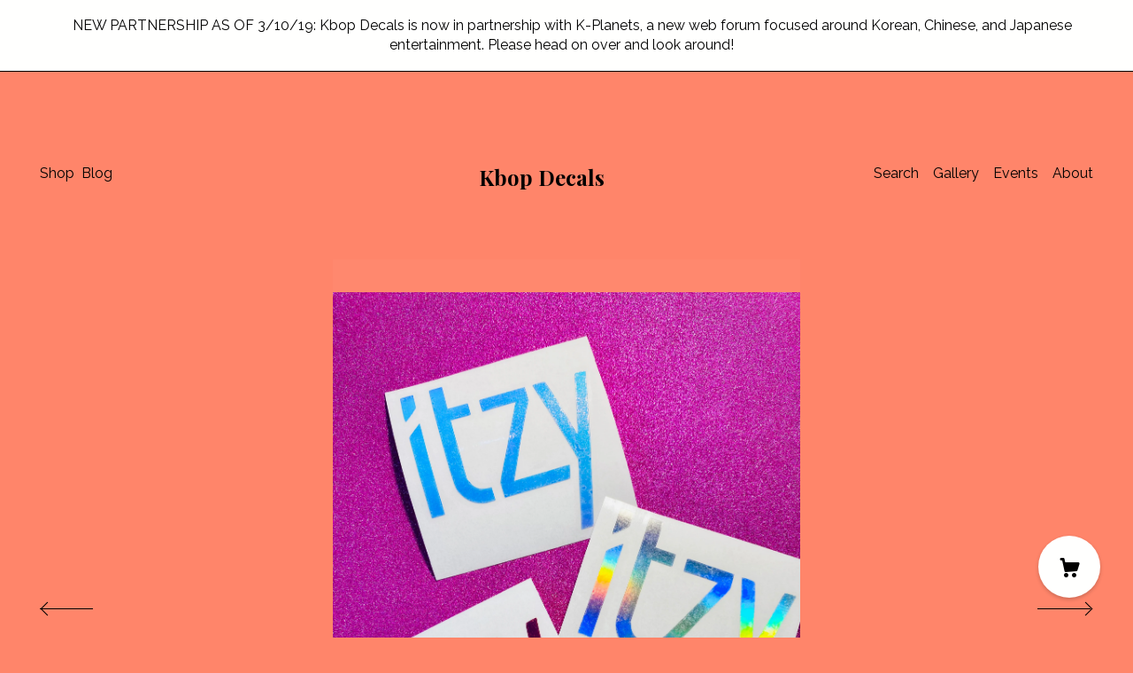

--- FILE ---
content_type: text/html; charset=UTF-8
request_url: https://www.kbopdecals.com/listing/862197409/itzy-logo-decal
body_size: 17977
content:
<!DOCTYPE html>
<html prefix="og: http://ogp.me/ns#" lang="en">
    <head>
        <meta name="viewport" content="width=device-width, initial-scale=1, user-scalable=yes"/><meta property="content-type" content="text/html; charset=UTF-8" />
    <meta property="X-UA-Compatible" content="IE=edge" /><link rel="icon" href="https://i.etsystatic.com/18049146/r/isla/d736ac/69743480/isla_75x75.69743480_js36w3i1.jpg" type="image/x-icon" /><meta name="description" content="♡  MEASURES: 3in. x 3in.♡ Made with high quality Oracal vinyl. All solid colors (excludes holographic colors) are approved for outdoor use (cars, windows, etc.)♡ I offer various different colors - if a color is not listed, please inquire for availability. ♡  All decals will be sent with tra" />

<meta property="og:url" content="https://www.kbopdecals.com//listing/862197409/itzy-logo-decal" />
<meta property="og:type" content="product" />
<meta property="og:title" content="Itzy Logo Decal" />
<meta property="og:description" content="♡  MEASURES: 3in. x 3in.♡ Made with high quality Oracal vinyl. All solid colors (excludes holographic colors) are approved for outdoor use (cars, windows, etc.)♡ I offer various different colors - if a color is not listed, please inquire for availability. ♡  All decals will be sent with tra" />
<meta property="og:image" content="https://i.etsystatic.com/18049146/r/il/3f5f58/2542470383/il_fullxfull.2542470383_o9ca.jpg" />
<meta property="og:site_name" content="Kbop Decals" />

<meta name="twitter:card" content="summary_large_image" />
<meta name="twitter:title" content="Itzy Logo Decal" />
<meta name="twitter:description" content="♡  MEASURES: 3in. x 3in.♡ Made with high quality Oracal vinyl. All solid colors (excludes holographic colors) are approved for outdoor use (cars, windows, etc.)♡ I offer various different colors - if a color is not listed, please inquire for availability. ♡  All decals will be sent with tra" />
<meta name="twitter:image" content="https://i.etsystatic.com/18049146/r/il/3f5f58/2542470383/il_fullxfull.2542470383_o9ca.jpg" /><link rel="alternate" type="application/rss+xml" title="Recent blog posts from my shop." href="/blog/rss/" /><link rel="canonical" href="https://www.kbopdecals.com/listing/862197409/itzy-logo-decal" /><script nonce="UrPhv+axR6xtr3n5OEi8HfFC">
    !function(e){var r=e.__etsy_logging={};r.errorQueue=[],e.onerror=function(e,o,t,n,s){r.errorQueue.push([e,o,t,n,s])},r.firedEvents=[];r.perf={e:[],t:!1,MARK_MEASURE_PREFIX:"_etsy_mark_measure_",prefixMarkMeasure:function(e){return"_etsy_mark_measure_"+e}},e.PerformanceObserver&&(r.perf.o=new PerformanceObserver((function(e){r.perf.e=r.perf.e.concat(e.getEntries())})),r.perf.o.observe({entryTypes:["element","navigation","longtask","paint","mark","measure","resource","layout-shift"]}));var o=[];r.eventpipe={q:o,logEvent:function(e){o.push(e)},logEventImmediately:function(e){o.push(e)}};var t=!(Object.assign&&Object.values&&Object.fromEntries&&e.Promise&&Promise.prototype.finally&&e.NodeList&&NodeList.prototype.forEach),n=!!e.CefSharp||!!e.__pw_resume,s=!e.PerformanceObserver||!PerformanceObserver.supportedEntryTypes||0===PerformanceObserver.supportedEntryTypes.length,a=!e.navigator||!e.navigator.sendBeacon,p=t||n,u=[];t&&u.push("fp"),s&&u.push("fo"),a&&u.push("fb"),n&&u.push("fg"),r.bots={isBot:p,botCheck:u}}(window);
</script>
        <title>Itzy Logo Decal</title>
    <link rel="stylesheet" href="https://www.etsy.com/ac/sasquatch/css/custom-shops/themes/brick/main.2ee84c9600b38b.css" type="text/css" />
        <style id="font-style-override">
    @import url(https://fonts.googleapis.com/css?family=Playfair+Display:400,700|Raleway:400,700);

    body, .btn, button {
        font-family: 'Raleway';
    }

    h1, .h1, h2, .h2, h3, .h3, h4,
    .h4, h5, .h5, h6, .h6 {
        font-family: 'Playfair Display';
        font-weight: 700;
    }

    strong, .strong {
        font-weight: 700;
    }

    .primary-font {
        font-family: 'Playfair Display';
    }

    .secondary-font {
        font-family: 'Raleway';
    }

</style>
        <style id="theme-style-overrides"> body, .custom-select, button {  background-color: #ff856a;  color: #000000; } a, .header .nav-wrapper .nav-toggle, .eu-dispute-content a {  color: #000000; } .shop-grid .listing-card img:hover {  border-color: #fffffe; } .compact-header.hamburger-nav-open, .compact-header.hamburger-nav-open *, .compact-header.hamburger-nav-open .nav-wrapper, .close-cart-x-icon {  background-color: #fffffe;  color: #000000;  border-color: #000000; } .header .compact-header .nav-toggle .patty, .header .compact-header .nav-toggle:after, .header .compact-header .nav-toggle:before {  background-color: #000000; } .header .compact-header.hamburger-nav-open .nav-toggle .patty, .header .compact-header.hamburger-nav-open .nav-toggle:after, .header .compact-header.hamburger-nav-open .nav-toggle:before, .close-cart-x-icon:after {  background-color: #000000; } .about-page .headline {  color: #000000;  border-color: #000000; } footer, .shop-sections-menu, .custom-select, .error-content, .policy-menu, .slick-arrows, .icon-vertical, .icon-horizontal {  border-color: #000000; } .selected, .cart-trigger, .store-cart-container, .store-cart-box, .cart-slide-right .store-cart-box .cart-footer, .store-cart-box .cart-item .title a, .store-cart-box .cart-item .remove-cart-item, .store-cart-box .cart-content *, .store-cart-box .cart-content, .store-cart-box .cart-content .cart-empty h3, .slick-dots li button, .slick-dots .slick-active button, .shop-pagination a.page-link.selected, .store-cart-box .cart-item .loading-overlay, .cart .custom-select, .cart input {  background-color: #fffffe;  color: #000000; } .header .nav-selected, .compact-header .nav-wrapper, .listing-purchase-box a {  background-color: #ff856a;  border-color: #fffffe; } .btn {  background: #fffffe;  border-color: #fffffe;  color: #000000; } .btn:hover {  background: #fffffe; } .store-cart-box, .store-cart-box .btn, .cart .store-cart-box .cart-footer .cart-total {  border-color: #000000; } .custom-select .caret:after {  color: #000000; } code, code a {  background: #fffffe;  color: #000000; } .post-divider {  background: #fffffe; } .post-date > * {  background: #ff856a; } .post-tags .post-tag {  background: #fffffe;  color: #000000; } .pattern-blog.post-page .related-links a, .btn-link {  background: #ff856a;  color: #000000; } .announcement {  background: #fffffe;  color: #000000; } .shipping-locale-details a {  color: #fffffe } .module-event-item {  border-color: #fffffe; }</style>
        
    </head>
    <body class="cart-slide-right with-announcement" data-nnc="3:1768602881:dxbZeFNmM-57HbKq_DaO9GftlTXY:c1475e3cde6fd529cf3954286ff6ef59eb2e7a80285dea7679163d10c8a38310" itemscope itemtype="http://schema.org/LocalBusiness">
        
        <div class="announcement with-link" data-ui="announcement">
    <a href="https://kplanets.com/index.php">
        <span class="announcement-message">
            NEW PARTNERSHIP AS OF 3/10/19: Kbop Decals is now in partnership with K-Planets, a new web forum focused around Korean, Chinese, and Japanese entertainment. Please head on over and look around!
        </span>
    </a>
</div>

<header class="header col-group">
    <div class="content-wrapper push-left">
        <ul>   
                <li class="left-item hide-mobile push-down">
                    <a href="/shop" >
                        Shop
                    </a>
                </li>
                <li class="left-item blog hide-mobile push-down">
                    <a href="/blog" >
                        Blog
                    </a>
                </li>

                <li class="right-item hide-mobile push-down">
                    <a href="/about" >
                        About
                    </a>
                </li>
                <li class="right-item hide-mobile push-down">
                    <a href="/events" >
                        Events
                    </a>
                </li>
                <li class="right-item hide-mobile push-down">
                    <a href="/gallery" >
                        Gallery
                    </a>
                </li>
            

                    <li data-module="search-trigger" class="site-search hide-mobile">
        <button class="search-trigger push-down" data-ui="search-trigger" aria-label="Search">
            Search
        </button>
        <form data-ui="search-bar" class="search" action="/search">
            <input name="q" type="text" placeholder="Search..." aria-label="Search">
            <input class="btn" type="submit" value="Go">
        </form>
    </li>
        </ul>

        <div class="col-xs-8 col-centered hide-mobile push-down  title-only">
            <div class="branding">
                
                 <h2 class="h2 logo"> 
                
    <a href="/" class="logo-shop-name">
            <div class="region region-global" data-region="global">
    <div class="module pages-module module-shop-name module-411181219350 " data-module="shop-name">
        <div class="module-inner" data-ui="module-inner">
            <span class="module-shop-name-text shop-name" data-ui="text" itemprop="name">
    Kbop Decals
</span>
        </div>
    </div>
</div>
    </a>

                 </h2> 
                
            </div>
        </div>
    </div>
    <div data-module="hamburger-nav" class="compact-header">
    <div class="nav-wrapper push-left">
        <div class="col-group col-flush">
            <div class="col-xs-12">
                <div class="branding primary-font">
                    
                     <h2 class="h2 logo"> 
                        
    <div class="logo-shop-name">
        <button aria-label="toggle navigation" class="nav-toggle" data-ui="toggle">
            <div class="patty"></div>
        </button>
        <a href="/">
                <div class="region region-global" data-region="global">
    <div class="module pages-module module-shop-name module-411181219350 " data-module="shop-name">
        <div class="module-inner" data-ui="module-inner">
            <span class="module-shop-name-text shop-name" data-ui="text" itemprop="name">
    Kbop Decals
</span>
        </div>
    </div>
</div>
        </a>
    </div>

                     </h2> 
                    
                </div>
            </div>
        </div>
    </div>
    <div class="compact-menu push-left">
        <nav>
            <ul>
                
<li>
    <a href="/shop" >
        Shop
    </a>
</li>
                
<li>
    <a href="/blog" >
        Blog
    </a>
</li>
                
<li>
    <a href="/about" >
        About
    </a>
</li>
                
<li>
    <a href="/events" >
        Events
    </a>
</li>
                
<li>
    <a href="/gallery" >
        Gallery
    </a>
</li>
                
                
                <li>
                    <button data-module="cart-trigger" class="cart-trigger" aria-label="Cart">
                        Cart
                    </button>
                </li>

                
<li>
    <a href="/contact-us" >
        Contact Us
    </a>
</li>

                    <li>
                        <form data-ui="search-bar" class="search" action="/search">
                            <input name="q" type="search" aria-label="Search" placeholder="Search...">
                            <div class="magnifying-glass"></div>
                        </form>
                    </li>
            </ul>
        </nav>
    </div>
</div></header>
<div class="content-wrapper push-down push-left">
    <div class="col-group">
        <div class="col-centered col-xs-12 col-md-8 col-lg-6">
                <div data-ui="gallery" data-module="listing-carousel" class="listing-carousel dot-indicators">
        <div data-ui="slides" class="listing-carousel-slides">
                <div data-ui="slide" class="listing-image">
                    <img data-ui="image" class="zoom-image  clickable " src="https://i.etsystatic.com/18049146/r/il/3f5f58/2542470383/il_fullxfull.2542470383_o9ca.jpg" width="2250" height="3000" />
                </div>
                <div data-ui="slide" class="listing-image">
                    <img data-ui="image" class="zoom-image  clickable " src="https://i.etsystatic.com/18049146/r/il/0ea04b/2494812520/il_fullxfull.2494812520_82k1.jpg" width="2036" height="3000" />
                </div>
                <div data-ui="slide" class="listing-image">
                    <img data-ui="image" class="zoom-image  clickable " src="https://i.etsystatic.com/18049146/r/il/758779/2542470593/il_fullxfull.2542470593_edqt.jpg" width="2250" height="3000" />
                </div>
                <div data-ui="slide" class="listing-image">
                    <img data-ui="image" class="zoom-image  clickable " src="https://i.etsystatic.com/18049146/r/il/1e585b/2542470747/il_fullxfull.2542470747_mv9n.jpg" width="2320" height="3000" />
                </div>
                <div data-ui="slide" class="listing-image">
                    <img data-ui="image" class="zoom-image  clickable " src="https://i.etsystatic.com/18049146/r/il/d633f5/2542470893/il_fullxfull.2542470893_dqa5.jpg" width="2272" height="3000" />
                </div>
                <div data-ui="slide" class="listing-image">
                    <img data-ui="image" class="zoom-image  clickable " src="https://i.etsystatic.com/18049146/r/il/0c96bf/2494813484/il_fullxfull.2494813484_gacv.jpg" width="2607" height="2601" />
                </div>
                <div data-ui="slide" class="listing-image">
                    <img data-ui="image" class="zoom-image  clickable " src="https://i.etsystatic.com/18049146/r/il/3d409b/2542471201/il_fullxfull.2542471201_kn2c.jpg" width="2262" height="2536" />
                </div>
        </div>

        <div class="carousel-controls">
            <a href="#" aria-label="show previous listing image" data-ui="prev-arrow" class="ss-icon ss-navigateleft prev-arrow"></a>
            <span data-ui="carousel-dots" class="dots"></span>
            <a href="#" aria-label="show next listing image" data-ui="next-arrow" class="ss-icon ss-navigateright next-arrow"></a>
        </div>
    </div>
        </div>
    </div>
    <div class="col-group">
        <div class="col-centered col-xs-12 col-md-8 col-lg-6 listing-label">
            <h1 class="listing-title">
    Itzy Logo Decal
</h1>            <p class="listing-price">
    <span>
                <span data-ui="base-price">$5.25</span>

    </span>
</p>

    <img height="1" width="1" id="fb-view-content" data-title="Itzy Logo Decal" style="display:none" src="https://www.facebook.com/tr?id=&amp;ev=ViewContent&amp;cd[currency]=USD&amp;cd[value]=5.25&amp;cd[content_name]=Itzy Logo Decal"/>
                            <div class="shipping-locale" data-module="shipping-trigger">
        <div class="shipping-locale-details " data-ui="shipping-locale-details">
            <span>Shipping to </span>
            <a href="#" data-ui="shipping-country">United States</a>:
            <span data-ui="free-shipping" class="hidden">Free</span>
            <span data-ui="shipping-cost">$4.50</span>
        </div>

    </div>

        </div>
    </div>
    <div class="col-group col-flush listing-info">
        <div class="col-xs-12 col-md-6 listing-purchase-box">
            <div data-module="listing-purchase-box">
                    <form data-ui="form">
    <div data-ui="variation-selects">
        <div class="custom-select" data-variation-select data-ui="custom-select" data-selected-prefix="Primary color: " data-error-text="Please select a color">
    <div class="custom-select-label"><br></div>
    <div class="caret"></div>

    <select name="listing_variation_id">
        <option value="" selected>
            Primary color
        </option>
        <option value="1505363830">
            Black
        </option>
        <option value="1505363832">
            Blue
        </option>
        <option value="1522790305">
            Brown
        </option>
        <option value="1505363836">
            Gold
        </option>
        <option value="1505363840">
            Gray
        </option>
        <option value="1522790311">
            Green
        </option>
        <option value="1505363842">
            Pink
        </option>
        <option value="1505363846">
            Orange
        </option>
        <option value="1505363850">
            Purple
        </option>
        <option value="1505363852">
            Red
        </option>
        <option value="1522790317">
            Silver
        </option>
        <option value="1505363854">
            White
        </option>
        <option value="1505363858">
            Yellow
        </option>
        <option value="1522793095">
            Beige
        </option>
        <option value="1505366668">
            Bronze
        </option>
        <option value="1505366670">
            Clear
        </option>
        <option value="1505366672">
            Rainbow
        </option>
        <option value="1505366674">
            Rose gold
        </option>
        <option value="1522793099">
            Coral
        </option>
        <option value="1505366676">
            Mint
        </option>
        <option value="1522793101">
            Navy Blue
        </option>
        <option value="1505366678">
            Turquoise
        </option>
        <option value="1505366680">
            Burgundy
        </option>
        <option value="1505366682">
            Opal Holographic
        </option>
        <option value="1505366684">
            Blue Holographic
        </option>
        <option value="1522793103">
            Pink Holographic
        </option>
        <option value="1522793105">
            Rainbow Holographic
        </option>
        <option value="1522793107">
            Pastel Pink
        </option>
        <option value="1522793109">
            Sky Blue
        </option>
        <option value="1522793111">
            Light Green
        </option>
        <option value="1522793113">
            Lilac
        </option>
    </select>
</div>
<div class="custom-select disabled" data-variation-select data-ui="custom-select" data-selected-prefix="Quantity: " data-error-text="Please select a quantity">
    <div class="custom-select-label"><br></div>
    <div class="caret"></div>

    <select name="quantity" disabled>
        <option value="">
            Quantity
        </option>
        <option value="1">
            1
        </option>
        <option value="2">
            2
        </option>
        <option value="3">
            3
        </option>
        <option value="4">
            4
        </option>
        <option value="5">
            5
        </option>
        <option value="6">
            6
        </option>
        <option value="7">
            7
        </option>
        <option value="8">
            8
        </option>
        <option value="9">
            9
        </option>
        <option value="10">
            10
        </option>
        <option value="11">
            11
        </option>
        <option value="12">
            12
        </option>
        <option value="13">
            13
        </option>
        <option value="14">
            14
        </option>
        <option value="15">
            15
        </option>
        <option value="16">
            16
        </option>
        <option value="17">
            17
        </option>
        <option value="18">
            18
        </option>
        <option value="19">
            19
        </option>
        <option value="20">
            20
        </option>
        <option value="21">
            21
        </option>
        <option value="22">
            22
        </option>
        <option value="23">
            23
        </option>
        <option value="24">
            24
        </option>
        <option value="25">
            25
        </option>
    </select>
</div>


<input name="offeringId" type="hidden" value="" />
    </div>


    <div class="error-message hidden" data-ui="error-message" data-cart-error-msg="There was a cart error." data-multiple-errors-msg="Please select from the available options" data-generic-error="There was an error changing your options. Please try again in a few minutes." data-zero-inventory-error-msg="Sorry, this item has sold."></div>



    <div class="actions">
        <button type="submit" class="btn btn-primary"
                              data-ui="submit-button">
            <span data-ui="loading-indicator" class="spinner spinner-submit">
                <span>Loading</span>
            </span>

            <span>
                Add to cart
            </span>
        </button>
    </div>

    <input name="listingId" type="hidden" value="862197409" />
</form>

                                    <div class="reviews anchor">
        <div class="stars" itemprop="aggregateRating" itemscope itemtype="http://schema.org/AggregateRating">
    <span itemprop="ratingValue">
        <div data-rating="1" class="rating lit">
            <span class="ss-star"></span>
        </div>
        <div data-rating="2" class="rating lit">
            <span class="ss-star"></span>
        </div>
        <div data-rating="3" class="rating lit">
            <span class="ss-star"></span>
        </div>
        <div data-rating="4" class="rating lit">

            <span class="ss-star"></span>
        </div>
        <div data-rating="5" class="rating lit">
            <span class="ss-star"></span>
        </div>
    </span>
</div>
        <h3 class="heading">(39)</h3>
    </div>
                    <div data-module="share" class="listing-share">
        <ul class="share-list">
                <li>
                    <a href="#" class="facebook" aria-label="social media share for  facebook" data-url="//www.facebook.com/sharer.php?&u=https%3A%2F%2Fwww.kbopdecals.com%2F%2Flisting%2F862197409%2Fitzy-logo-decal&t=Itzy+Logo+Decal" data-ui="share-link" data-popup-height="400" data-popup-width="600">
                        <span class="ss-icon ss-facebook" ></span>
                    </a>
                </li>
                <li>
                    <a href="#" class="twitter" aria-label="social media share for  twitter" data-url="//twitter.com/intent/tweet?status=Itzy+Logo+Decal+https%3A%2F%2Fwww.kbopdecals.com%2F%2Flisting%2F862197409%2Fitzy-logo-decal" data-ui="share-link" data-popup-height="400" data-popup-width="600">
                        <span class="ss-icon ss-twitter" ></span>
                    </a>
                </li>
                <li>
                    <a href="#" class="pinterest" aria-label="social media share for  pinterest" data-url="//www.pinterest.com/pin/create/button/?url=https%3A%2F%2Fwww.kbopdecals.com%2F%2Flisting%2F862197409%2Fitzy-logo-decal&media=https%3A%2F%2Fi.etsystatic.com%2F18049146%2Fr%2Fil%2F3f5f58%2F2542470383%2Fil_fullxfull.2542470383_o9ca.jpg&description=Itzy+Logo+Decal" data-ui="share-link" data-popup-height="600" data-popup-width="800">
                        <span class="ss-icon ss-pinterest" ></span>
                    </a>
                </li>

                <li class="ask-a-question">
                    <a href="#" data-module="convo-trigger" data-convo-trigger-location="purchase-box" class="" >
    Ask a question
</a>
                </li>
        </ul>
    </div>

            </div>
        </div>
        <div class="col-xs-12 col-md-6 listing-description-box">
            <p class="listing-description">♡  MEASURES: 3in. x 3in.<br><br>♡ Made with high quality Oracal vinyl. All solid colors (excludes holographic colors) are approved for outdoor use (cars, windows, etc.)<br><br>♡ I offer various different colors - if a color is not listed, please inquire for availability.<br> <br>♡  All decals will be sent with transfer tape already applied, as well as application instructions.<br><br>♡ All products made and shipped within 1-5 business days. If there is a delay (weather, stocking, etc.) I will contact you directly.<br><br>♡  If you have any comments or questions please contact me.<br><br>♡ Each buyer who purchases 3 or more items will receive a free gift!<br><br>♫ *****SHIPPING UPDATE***** ♫<br>As of June 3rd, 2020, we now offer tracked shipping for $3.50 flat rate on all decals (glass pieces are subject to their own shipping costs), no matter how many decals are purchased. WE HIGHLY RECOMMEND this option if you are interested in being able to track your order, since we will no longer be responsible for lost orders sent with standard shipping. If you are interested in this option, please select the tracked shipping option at checkout and please make sure your name contains a first and last name, as well as the correct shipping information. Thank you for all of your support always!<br><br>♫ 7/14/19: Please read all shop information before purchasing. Because we use USPS for shipping, a first AND last name is required on ALL shipping addresses. Please make sure your address is up to date, as well as your name is complete for purchase. We will no longer be responsible for reaching out to acquire a name and/or shipping address corrections, as this delays production and delays orders. Thank you for your understanding!<br><br>♫ 1/25/20: FREE SHIPPING POLICY -We mail all orders out using stamped shipping, therefore, there will be no tracking information. On average, we&#39;ve come to learn that each order takes anywhere from 3-7 business days to arrive.</p>
            <div data-module="dropdown">
                <div data-ui="dropdown" class="policy-menu">
                    <p> Shipping &amp; Policies </p>
                    <div class="icon-horizontal"></div>
                    <div class="icon-vertical"></div>
                </div>
                <div class="listing-policies">
                        <div class="structured-policy-page">
    <div class="col-group col-flush structured-policies">
                            <div class="col-xs-12 col-md-4">
        <h3 class="shipping-header">Shipping from United States</h3>
    </div>

<div class="col-xs-12 col-md-8 section-content">
    <h4>Processing time</h4>
        <p>3-5 business days</p>


        <h4>Customs and import taxes</h4>
        <p>Buyers are responsible for any customs and import taxes that may apply. I'm not responsible for delays due to customs.</p>
</div>        <div class="structured-policy-section">
    <div class="col-xs-12 col-md-4">
        <h3 class="payment-header">Payment Options</h3>
    </div>
    <div class="col-xs-12 col-md-8 section-content">
        <div class="b pb-xs-2 secure-options no-subheader">
            <span class="ss-etsy secure-lock ss-lock pr-xs-1"></span>Secure options
        </div>
        <ul class="payment-types">
        <li class="dc-icon-list">
            <span class="dc-payment-icon pi-visa"></span>
        </li>
        <li class="dc-icon-list">
            <span class="dc-payment-icon pi-mastercard"></span>
        </li>
        <li class="dc-icon-list">
            <span class="dc-payment-icon pi-amex"></span>
        </li>
        <li class="dc-icon-list">
            <span class="dc-payment-icon pi-discover"></span>
        </li>
        <li class="dc-icon-list">
            <span class="dc-payment-icon pi-paypal"></span>
        </li>
        <li class="dc-icon-list">
            <span class="dc-payment-icon pi-apple-pay"></span>
        </li>
        <li class="dc-icon-list">
            <span class="dc-payment-icon pi-sofort"></span>
        </li>
        <li class="dc-icon-list">
            <span class="dc-payment-icon pi-ideal"></span>
        </li>
        <li class="dc-icon-list text-gray-lighter text-smaller">
            <span class="dc-payment-icon pi-giftcard mr-xs-1"></span> <span class="text-smaller">Accepts Etsy gift cards </span>
        </li>
</ul>
    </div>
</div>
        <div class="structured-policy-section">
    <div class="col-xs-12 col-md-4">
        <h3 class="returns-header">Returns & Exchanges</h3>
    </div>

    <div class="col-xs-12 col-md-8 section-content">

            <h4>I gladly accept exchanges</h4>
            <p>Just contact me within: 7 days of delivery</p>

            <p>Ship items back to me within: 14 days of delivery</p>


        <h4>I don't accept returns or cancellations</h4>
        <p>But please contact me if you have any problems with your order.</p>

                <h4>The following items can't be returned or exchanged</h4>
                <p>Because of the nature of these items, unless they arrive damaged or defective, I can't accept returns for:</p>
                <ul class="bullet-points">
                            <li>Custom or personalized orders</li>
                            <li>Perishable products (like food or flowers)</li>
                            <li>Digital downloads</li>
                            <li>Intimate items (for health/hygiene reasons)</li>
                            <li>Items on sale</li>
                </ul>

                <h4>Conditions of return</h4>
                <p>Buyers are responsible for return shipping costs. If the item is not returned in its original condition, the buyer is responsible for any loss in value.</p>

    </div>
</div>
                    <div class="structured-policy-section structured-faqs">
        <div class="col-xs-12 col-md-4 faq-header">
            <h3>Frequently Asked Questions</h3>
        </div>
        <div class="col-xs-12 col-md-8 section-content faq-section">
                    <h4>Custom and personalized orders</h4>
                    <p>Although I have available, pre-made items ready to ship, I will do my absolute best to make a custom order to your liking. Please message me and I will get back to you as soon as possible to discuss details!</p>
                    <h4>Sizing details</h4>
                    <p>I have many different sizes for each listing. I have listed the dimensions for each piece. If for some reason these do not fit your needs, please send me a message and we can discuss the details and I will custom make a size for you and get your final approval before shipping!</p>
                    <h4>Care instructions</h4>
                    <p>For any decal ordered, I will include application instructions!</p>
                    <h4>Are these decals for use on automobile windows?</h4>
                    <p>Yes! All vinyl decals are intended for use on automobile windows. All decals are made with high quality vinyl that will withstand elements such as rain, snow, ice, etc.</p>
                    <h4>Care instructions</h4>
                    <p>With each order, you will also receive application instructions for vinyl decals!<br />
If you have purchased a shot glass or wine glass, you will also receive care instructions with your purchase!</p>
                    <h4>Care instructions</h4>
                    <p>If you have received your order and there is a discrepancy, please make sure to contact us within a timely manner. We will be more than happy to correct any issues that may arise when applying your decals!</p>
                    <h4>Shipping Policies</h4>
                    <p>If you choose free, standard shipping, please understand our orders will go out in untracked, stamped envelopes and therefore cannot be seen after order is complete. Because of the current delays with USPS, we HIGHLY recommend purchasing our tracked, flat rate shipping for $3.50. As of 9/5/2020, we will no longer be responsible for lost shipments, since we offer tracked shipping at checkout.<br />
<br />
 Please also make sure that your shipping address is correct, as we cannot make changes once your order has shipped out and is the responsibility of the buyer to correct such things before purchasing.</p>
        </div>
    </div>
    </div>
</div>
                </div>
            </div>
            <div data-module="dropdown">
                <div data-ui="dropdown" class="policy-menu">
                    <p> Reviews </p>
                    <div class="icon-horizontal"></div>
                    <div class="icon-vertical"></div>
                </div>
                <div class="reviews">
                    <div data-module="reviews" class="reviews"
     data-offset="0" data-limit="5" data-shop-id="18049146" data-listing-id="862197409">
    <div class="review-header">
        <a class="anchor-destination" name="reviews-module">
            <h3 class="heading">Reviews (39)</h3>
        </a>
        <div class="review-average">
            <h3 class="heading">Average:</h3>
            <div class="stars" itemprop="aggregateRating" itemscope itemtype="http://schema.org/AggregateRating">
    <span itemprop="ratingValue">
        <div data-rating="1" class="rating lit">
            <span class="ss-star"></span>
        </div>
        <div data-rating="2" class="rating lit">
            <span class="ss-star"></span>
        </div>
        <div data-rating="3" class="rating lit">
            <span class="ss-star"></span>
        </div>
        <div data-rating="4" class="rating lit">

            <span class="ss-star"></span>
        </div>
        <div data-rating="5" class="rating lit">
            <span class="ss-star"></span>
        </div>
    </span>
</div>
        </div>
    </div>
    <div data-ui="review-list">
        <div  itemprop="review" itemscope itemtype="http://schema.org/Review" class="review" data-ui="review">
    <div class="col-group col-flush">
        <div class="col-xs-5 align-left">
            <div class="stars">
                <span itemprop="ratingValue">
                    <div data-rating="1" class="rating lit">
                        <span class="ss-star" title="Disappointed"></span>
                    </div>
                    <div data-rating="2" class="rating lit">
                        <span class="ss-star" title="Not a fan"></span>
                    </div>
                    <div data-rating="3" class="rating lit">
                        <span class="ss-star" title="It's okay"></span>
                    </div>
                    <div data-rating="4" class="rating lit">

                        <span class="ss-star" title="Like it"></span>
                    </div>
                    <div data-rating="5" class="rating lit">
                        <span class="ss-star" title="Love it"></span>
                    </div>
                </span>
            </div>
        </div>
        <div class="col-xs-7 align-right">
            <div itemprop="datePublished" content="">
                <p class="date"> Dec 20, 2025 </p>
            </div>
        </div>
    </div>
    <div class="appreciation-photo">
        <p itemprop="reviewBody" class="review-text">Came quickly. Easy to put on , and thoughtful bonuses.</p>
    </div>
    <div class="byline">
        <img src="https://i.etsystatic.com/site-assets/images/avatars/default_avatar.png?width=75" width="25" height="25" class="avatar-img" />
        <p itemprop="author" class="reviewer-name">Chris Spangler</p>
    </div>
    <br/>
</div>
<div  itemprop="review" itemscope itemtype="http://schema.org/Review" class="review" data-ui="review">
    <div class="col-group col-flush">
        <div class="col-xs-5 align-left">
            <div class="stars">
                <span itemprop="ratingValue">
                    <div data-rating="1" class="rating lit">
                        <span class="ss-star" title="Disappointed"></span>
                    </div>
                    <div data-rating="2" class="rating lit">
                        <span class="ss-star" title="Not a fan"></span>
                    </div>
                    <div data-rating="3" class="rating lit">
                        <span class="ss-star" title="It's okay"></span>
                    </div>
                    <div data-rating="4" class="rating lit">

                        <span class="ss-star" title="Like it"></span>
                    </div>
                    <div data-rating="5" class="rating lit">
                        <span class="ss-star" title="Love it"></span>
                    </div>
                </span>
            </div>
        </div>
        <div class="col-xs-7 align-right">
            <div itemprop="datePublished" content="">
                <p class="date"> Dec 19, 2025 </p>
            </div>
        </div>
    </div>
    <div class="appreciation-photo">
        <p itemprop="reviewBody" class="review-text">Used before on previous car, loved them.</p>
    </div>
    <div class="byline">
        <img src="https://i.etsystatic.com/site-assets/images/avatars/default_avatar.png?width=75" width="25" height="25" class="avatar-img" />
        <p itemprop="author" class="reviewer-name">Chris Spangler</p>
    </div>
    <br/>
</div>
<div  itemprop="review" itemscope itemtype="http://schema.org/Review" class="review" data-ui="review">
    <div class="col-group col-flush">
        <div class="col-xs-5 align-left">
            <div class="stars">
                <span itemprop="ratingValue">
                    <div data-rating="1" class="rating lit">
                        <span class="ss-star" title="Disappointed"></span>
                    </div>
                    <div data-rating="2" class="rating lit">
                        <span class="ss-star" title="Not a fan"></span>
                    </div>
                    <div data-rating="3" class="rating lit">
                        <span class="ss-star" title="It's okay"></span>
                    </div>
                    <div data-rating="4" class="rating lit">

                        <span class="ss-star" title="Like it"></span>
                    </div>
                    <div data-rating="5" class="rating lit">
                        <span class="ss-star" title="Love it"></span>
                    </div>
                </span>
            </div>
        </div>
        <div class="col-xs-7 align-right">
            <div itemprop="datePublished" content="">
                <p class="date"> Dec 13, 2024 </p>
            </div>
        </div>
    </div>
    <div class="appreciation-photo">
        <a href="https://i.etsystatic.com/iap/7a2c52/6502539722/iap_fullxfull.6502539722_9wbze5zq.jpg?version=0" target="_blank">
            <img src="https://i.etsystatic.com/iap/7a2c52/6502539722/iap_75x75.6502539722_9wbze5zq.jpg?version=0" data-ui="review-image" class="review-image" width="50" height="50" />
        </a>
        <p itemprop="reviewBody" class="review-text">The bumper stickers came in perfect condition it was Great packing and it was a quick delivery!Thank you so much! I’m a huge K-pop fan love the added pictures and stickers</p>
    </div>
    <div class="byline">
        <img src="https://i.etsystatic.com/iusa/d2e9c1/105338940/iusa_75x75.105338940_e0uv.jpg?version=0" width="25" height="25" class="avatar-img" />
        <p itemprop="author" class="reviewer-name">Amanda</p>
    </div>
    <br/>
</div>
<div  itemprop="review" itemscope itemtype="http://schema.org/Review" class="review" data-ui="review">
    <div class="col-group col-flush">
        <div class="col-xs-5 align-left">
            <div class="stars">
                <span itemprop="ratingValue">
                    <div data-rating="1" class="rating lit">
                        <span class="ss-star" title="Disappointed"></span>
                    </div>
                    <div data-rating="2" class="rating lit">
                        <span class="ss-star" title="Not a fan"></span>
                    </div>
                    <div data-rating="3" class="rating lit">
                        <span class="ss-star" title="It's okay"></span>
                    </div>
                    <div data-rating="4" class="rating lit">

                        <span class="ss-star" title="Like it"></span>
                    </div>
                    <div data-rating="5" class="rating lit">
                        <span class="ss-star" title="Love it"></span>
                    </div>
                </span>
            </div>
        </div>
        <div class="col-xs-7 align-right">
            <div itemprop="datePublished" content="">
                <p class="date"> Oct 11, 2024 </p>
            </div>
        </div>
    </div>
    <div class="appreciation-photo">
        <p itemprop="reviewBody" class="review-text">Thank you so much!! (⁠◍⁠•⁠ᴗ⁠•⁠◍⁠)</p>
    </div>
    <div class="byline">
        <img src="https://i.etsystatic.com/site-assets/images/avatars/default_avatar.png?width=75" width="25" height="25" class="avatar-img" />
        <p itemprop="author" class="reviewer-name">Jacey Snow</p>
    </div>
    <br/>
</div>
<div  itemprop="review" itemscope itemtype="http://schema.org/Review" class="review" data-ui="review">
    <div class="col-group col-flush">
        <div class="col-xs-5 align-left">
            <div class="stars">
                <span itemprop="ratingValue">
                    <div data-rating="1" class="rating lit">
                        <span class="ss-star" title="Disappointed"></span>
                    </div>
                    <div data-rating="2" class="rating lit">
                        <span class="ss-star" title="Not a fan"></span>
                    </div>
                    <div data-rating="3" class="rating lit">
                        <span class="ss-star" title="It's okay"></span>
                    </div>
                    <div data-rating="4" class="rating lit">

                        <span class="ss-star" title="Like it"></span>
                    </div>
                    <div data-rating="5" class="rating lit">
                        <span class="ss-star" title="Love it"></span>
                    </div>
                </span>
            </div>
        </div>
        <div class="col-xs-7 align-right">
            <div itemprop="datePublished" content="">
                <p class="date"> Sep 6, 2024 </p>
            </div>
        </div>
    </div>
    <div class="appreciation-photo">
        <a href="https://i.etsystatic.com/iap/adb8a1/6301752505/iap_fullxfull.6301752505_8291e5rm.jpg?version=0" target="_blank">
            <img src="https://i.etsystatic.com/iap/adb8a1/6301752505/iap_75x75.6301752505_8291e5rm.jpg?version=0" data-ui="review-image" class="review-image" width="50" height="50" />
        </a>
        <p itemprop="reviewBody" class="review-text">Fast shipping. Item met my expectations. Great seller. Will definitely purchase from store again.</p>
    </div>
    <div class="byline">
        <img src="https://i.etsystatic.com/site-assets/images/avatars/default_avatar.png?width=75" width="25" height="25" class="avatar-img" />
        <p itemprop="author" class="reviewer-name">Andi</p>
    </div>
    <br/>
</div>
    </div>
        <a href="#reviews-module"><button aria-label="Prev" data-ui="prev-arrow" class="ss-icon ss-navigateleft prev-arrow btn-link disabled"></button></a>
        <a href="#reviews-module"><button aria-label="Next" data-ui="next-arrow" class="ss-icon ss-navigateright next-arrow btn-link"></button></a>
</div>
                </div>
            </div>
        </div>
    </div>
</div>
<div class="content-wrapper">
    <footer data-module="footer" class="push-left">
            
        <button data-module="cart-trigger" aria-label="Cart" class="cart-trigger ss-etsy ss-cart"></button>

        <div class="col-group col-full-width">
            <div class="col-xs-12 col-full-width">
                <ul class="share-icons">
                            <li class="share-icon">
                                <a href="https://instagram.com/kbopdecals" target="_blank" aria-label="instagram">
                                    <span class="ss-icon ss-instagram" ></span>
                                </a>
                            </li>
                            <li class="share-icon">
                                <a href="https://www.twitter.com/kbopdecals" target="_blank" aria-label="twitter">
                                    <span class="ss-icon ss-twitter" ></span>
                                </a>
                            </li>
                            <li class="share-icon">
                                <a href="http://facebook.com/kbopdecals" target="_blank" aria-label="facebook">
                                    <span class="ss-icon ss-facebook" ></span>
                                </a>
                            </li>

                    
<li>
    <a href="/contact-us" >
        Contact Us
    </a>
</li>
        
                    
<li>
    <a href="/policy" >
        Shipping and Policies
    </a>
</li>
                    
                </ul>
                <div class="footer-powered">
                    <div class="copyright truncated">&copy; 2026 Kbop Decals.</div>
                    <a href="https://www.etsy.com/pattern?ref=kbopdecals-pwrdby" target="_blank" data-no-preview-hijack>
    Powered by Etsy
</a>
                </div>
            </div>
        </div>
    </footer>

        <div data-module="cart" class="cart" role="dialog">
        <div class="store-cart-container" data-ui="cart-box" tabindex="0">
            <div class="store-cart-box">
                <div class="cart-header">
                        <span class="item-count">0 items in your cart</span>
                    <button class="close-cart" data-ui="close-cart" aria-label="Close">Close</button>
                    <button class="close-cart-x-button" data-ui="close-cart" aria-label="Close"> <span class="close-cart-x-icon"></span> </button>
                </div>

                <div class="cart-content clearfix" data-ui="cart-content">
                        <div class="cart-empty">
                            <h3>Keep shopping! :)</h3>
                        </div>
                </div>

            </div>
        </div>
    </div>
     <div class="impressum-form-container">
    <div class="impressum impressum-form" data-ui="impressum">
        <div class="inner-container">
            <div class="impressum-header">
                <h3>Legal imprint</h3>
                <div class="impressum-content" data-ui="impressum-content"></div>
            </div>
             <div class="impressum-close-btn form-button-container">
                <button class="btn" data-ui="impressum-close-btn">
                    <span class="btn-text">Close</span>
                </button>
            </div>
        </div>
    </div>
</div>    </div>

    <div data-ui="zoom" data-module="zoom" class="zoom-listing-carousel dot-indicators">
        <div data-ui="zoom-flag" class="zoom-flag"></div>
        <div class="zoom-share">
            <div data-module="share">
                <span class="share-text"> Share </span>
                    <a class="ss-icon" aria-label="social media share for  facebook" data-url="//www.facebook.com/sharer.php?&u=https%3A%2F%2Fwww.kbopdecals.com%2F%2Flisting%2F862197409%2Fitzy-logo-decal&t=Itzy+Logo+Decal" target="_blank" data-ui="share-link" data-popup-height="400" data-popup-width="600">
                        <span class="ss-icon ss-facebook"></span>
                    </a>
                    <a class="ss-icon" aria-label="social media share for  twitter" data-url="//twitter.com/intent/tweet?status=Itzy+Logo+Decal+https%3A%2F%2Fwww.kbopdecals.com%2F%2Flisting%2F862197409%2Fitzy-logo-decal" target="_blank" data-ui="share-link" data-popup-height="400" data-popup-width="600">
                        <span class="ss-icon ss-twitter"></span>
                    </a>
                    <a class="ss-icon" aria-label="social media share for  pinterest" data-url="//www.pinterest.com/pin/create/button/?url=https%3A%2F%2Fwww.kbopdecals.com%2F%2Flisting%2F862197409%2Fitzy-logo-decal&media=https%3A%2F%2Fi.etsystatic.com%2F18049146%2Fr%2Fil%2F3f5f58%2F2542470383%2Fil_fullxfull.2542470383_o9ca.jpg&description=Itzy+Logo+Decal" target="_blank" data-ui="share-link" data-popup-height="600" data-popup-width="800">
                        <span class="ss-icon ss-pinterest"></span>
                    </a>
            </div>
        </div>
        <div data-ui="slides" class="listing-carousel-slides"></div>

        <div data-ui="prev-arrow" class="prev-arrow-radius click-radius">
            <button href="#" aria-label="show previous listing image" class="ss-icon ss-navigateleft prev arrow zoom-icon"></button>
        </div>
        <div data-ui="next-arrow" class="next-arrow-radius click-radius">
            <button href="#" aria-label="show next listing image" class="ss-icon ss-navigateright next arrow zoom-icon"></button>
        </div>
        <span data-ui="carousel-dots" class="dots"></span>
    </div>

<div class="shipping-form-container hidden" data-ui="shipping-modal">
    <div class="shipping-form-overlay" data-ui="shipping-form-overlay"></div>
    <div class="shipping-form">
        <div class="shipping-form-header">
            <span class="shipping-form-title">Get Shipping Cost</span>
            <button class="shipping-form-close" data-ui="close-shipping-form">Close</button>
        </div>
        <form data-ui="shipping-calculator-form">
    <div class="shipping-form-content">
        <div class="error hidden" data-ui="shipping-problem" >
            <p>There was a problem calculating your shipping. Please try again.</p>
        </div>
        <div class="custom-select shipping-calculator-custom-select" data-ui="custom-select">
            <div class="custom-select-label">Choose Country</div>
            <div class="caret"></div>
            <select aria-label=Choose Country name="country_id" data-ui="shipping-country">
                <option disabled selected>Choose Country</option>
                <option disabled>----------</option>
                    <option value="AU">Australia</option>
                    <option value="CA">Canada</option>
                    <option value="FR">France</option>
                    <option value="DE">Germany</option>
                    <option value="IN">India</option>
                    <option value="IE">Ireland</option>
                    <option value="IT">Italy</option>
                    <option value="JP">Japan</option>
                    <option value="NZ">New Zealand</option>
                    <option value="NL">The Netherlands</option>
                    <option value="GB">United Kingdom</option>
                    <option value="US"selected>United States</option>
                    <option  disabled>----------</option>
                    <option value="AU">Australia</option>
                    <option value="BR">Brazil</option>
                    <option value="CA">Canada</option>
                    <option value="CN">China</option>
                    <option value="FR">France</option>
                    <option value="DE">Germany</option>
                    <option value="HK">Hong Kong</option>
                    <option value="IN">India</option>
                    <option value="ID">Indonesia</option>
                    <option value="IE">Ireland</option>
                    <option value="IT">Italy</option>
                    <option value="JP">Japan</option>
                    <option value="MX">Mexico</option>
                    <option value="NZ">New Zealand</option>
                    <option value="PH">Philippines</option>
                    <option value="KR">South Korea</option>
                    <option value="TH">Thailand</option>
                    <option value="NL">The Netherlands</option>
                    <option value="GB">United Kingdom</option>
                    <option value="US">United States</option>
                    <option value="VN">Vietnam</option>
            </select>
        </div>
        <div class="postal-code-container hidden" data-ui="shipping-postal-code-container">
            <label>Zip or Postal Code</label>
            <div class="error hidden" data-ui="postal-code-error" >
                <p>Please Enter a Valid Zip or Postal Code</p>
            </div>
            <input name="postal_code" class="postal-code-input" type="text" data-ui="shipping-postal-code" />
        </div>
            <input name="listing_id" type="hidden" value="862197409" data-ui="listing-id"/>
    </div>
    <div class="shipping-form-footer">
        <div class="shipping-form-button-container">
            <button class="btn btn-primary" data-ui="submit-button">
                <span class="btn-text">Update</span>
            </button>
        </div>
    </div>
</form>
    </div>
</div>
        
        <script nonce="UrPhv+axR6xtr3n5OEi8HfFC">
    window.Etsy = window.Etsy || {};
    window.Etsy.Context = {"page_guid":"1015d9770f21.40bc0ed0b68b1a3adb25.00","clientlogger":{"is_enabled":true,"endpoint":"\/clientlog","logs_per_page":6,"id":"Eu7CFKBZVajgLO1vrAg1E0BYtsf0","digest":"8cf793f135ef4240739c97590aaeb6799bc971fa","enabled_features":["info","warn","error","basic","uncaught"]}};
</script>

<script nonce="UrPhv+axR6xtr3n5OEi8HfFC">
    __webpack_public_path__ = "https://www.etsy.com/ac/evergreenVendor/js/en-US/"
</script>
    <script src="https://www.etsy.com/ac/evergreenVendor/js/en-US/vendor_bundle.1e397356b19ae5cf6c49.js" nonce="UrPhv+axR6xtr3n5OEi8HfFC" defer></script>
    <script src="https://www.etsy.com/paula/v3/polyfill.min.js?etsy-v=v5&flags=gated&features=AbortController%2CDOMTokenList.prototype.@@iterator%2CDOMTokenList.prototype.forEach%2CIntersectionObserver%2CIntersectionObserverEntry%2CNodeList.prototype.@@iterator%2CNodeList.prototype.forEach%2CObject.preventExtensions%2CString.prototype.anchor%2CString.raw%2Cdefault%2Ces2015%2Ces2016%2Ces2017%2Ces2018%2Ces2019%2Ces2020%2Ces2021%2Ces2022%2Cfetch%2CgetComputedStyle%2CmatchMedia%2Cperformance.now" nonce="UrPhv+axR6xtr3n5OEi8HfFC" defer></script>
    <script src="https://www.etsy.com/ac/evergreenVendor/js/en-US/custom-shops/themes/brick/main.7a5ff241ac901353272a.js" nonce="UrPhv+axR6xtr3n5OEi8HfFC" defer></script>
        <script type='text/javascript' nonce='UrPhv+axR6xtr3n5OEi8HfFC'>
    window.__etsy_logging=window.__etsy_logging||{perf:{}};window.__etsy_logging.url="\/\/www.etsy.com\/bcn\/beacon";window.__etsy_logging.defaults={"ab":{"xplat.runtime_config_service.ramp":["on","x","b4354c"],"custom_shops.buyer.SSL_base_redirect":["on","x","6b51d2"],"custom_shops.domains.multiple_connected_support":["on","x","ffc63f"],"osx.swedish_language":["off","x","4424ac"],"custom_shops.ssl_enabled":["on","x","74c2fc"],"custom_shops.language_translation_control":["on","x","211770"],"custom_shops.sellers.dashboard.pages":["on","x","12e2b2"],"iat.mt.de":["ineligible","e","6fe2bd"],"iat.mt.fr":["ineligible","e","781db2"],"made_for_cats.persotools.personalization_charging_cart":["off","x","74ea89"],"checkout.price_decreased_in_cart_message":["on","x","9e7469"],"checkout\/covid_shipping_restrictions":["ineligible","e","153e2d"],"checkout.memoize_purchase_state_verifier_error":["on","x","164c8f"],"checkout.use_memoized_purchase_state_data_to_verify_listing_restoration":["on","x","7aef85"],"checkout.split_shop_and_listing_cart_purchase_state_verification":["off","x","3cc63a"],"fulfillment_platform.country_to_country_multi_edd.web":["on","x","545db4"],"fulfillment_platform.country_to_country_multi_edd.boe":["ineligible","e","4b02c5"],"fulfillment_platform.usps_pm_faster_ga_experiment.web":["on","x","498eec"],"fulfillment_platform.usps_pm_faster_ga_experiment.mobile":["ineligible","e","20f21b"],"fulfillment_ml.ml_predicted_acceptance_scan.uk.operational":["on","x","74db8e"],"fulfillment_ml.ml_predicted_acceptance_scan.uk.experiment_web":["prod","x","9a5255"],"fulfillment_ml.ml_predicted_acceptance_scan.uk.experiment_mobile":["ineligible","e","865516"],"fulfillment_ml.ml_predicted_acceptance_scan.germany.operational":["off","x","4528ab"],"fulfillment_ml.ml_predicted_acceptance_scan.germany.experiment_web":["off","x","cac266"],"fulfillment_ml.ml_predicted_acceptance_scan.germany.experiment_mobile":["ineligible","e","9a29ab"],"fulfillment_platform.edd_cart_caching.web":["edd_and_arizona_cache","x","e313fc"],"fulfillment_platform.edd_cart_caching.mobile":["ineligible","e","ffb947"],"fulfillment_platform.consolidated_country_to_country_ml_times.experiment_web":["prod","x","2eac66"],"fulfillment_platform.consolidated_country_to_country_ml_times.experiment_mobile":["ineligible","e","81b585"],"custom_shops.sellers.pattern_only_listings":["on","x","c9aef0"],"android_image_filename_hack":["ineligible","e","9c9013"],"structured_data_attributes_order_dependent":["on","x","691833"],"disambiguate_usd_outside_usa":["ineligible","e","c8897d"],"builda_scss":["sasquatch","x","96bd82"],"web_components.mustache_filter_request":["on","x","fa4665"],"custom_shops.custom_pages.events":["on","x","6d3e42"],"custom_shops.custom_pages.gallery":["on","x","8fddb4"],"custom_shops.ad_track":["on","x","9a8e38"],"convos.guest_convos.guest_shardifier":["on","x","d9e244"],"custom_shops.sellers.search":["on","x","7a9a12"],"custom_shops.sellers.dashboard.module_featured":["on","x","9b0feb"],"custom_shops.sellers.secondary_font":["on","x","aa2c58"],"polyfills":["on","x","db574b"],"polyfill_experiment_4":["no_filtering","x","0e8409"]},"user_id":null,"page_guid":"1015d9770f21.40bc0ed0b68b1a3adb25.00","page_guid_source":"guid-source-generated","version":1,"request_uuid":"Eu7CFKBZVajgLO1vrAg1E0BYtsf0","cdn-provider":"","header_fingerprint":"ua","header_signature":"5ea1461e449bce1cee11af152f6b3da8","ip_org":"Amazon.com","ref":"","loc":"http:\/\/www.kbopdecals.com\/listing\/862197409\/itzy-logo-decal","locale_currency_code":"USD","pref_language":"en-US","region":"US","detected_currency_code":"USD","detected_language":"en-US","detected_region":"US","isWhiteListedMobileDevice":false,"isMobileRequestIgnoreCookie":false,"isMobileRequest":false,"isMobileDevice":false,"isMobileSupported":false,"isTabletSupported":false,"isTouch":false,"isEtsyApp":false,"isPreviewRequest":false,"isChromeInstantRequest":false,"isMozPrefetchRequest":false,"isTestAccount":false,"isSupportLogin":false,"isInternal":false,"isInWebView":false,"botCheck":["da","dc","ua"],"isBot":true,"isSyntheticTest":false,"event_source":"customshops","browser_id":"fa-XrSJjzgQYJa9oi9tXd3ugZ-vT","gdpr_tp":3,"gdpr_p":3,"transcend_strategy_consent_loaded_status":"FetchMiss","transcend_strategy_initial_fetch_time_ms":null,"transcend_strategy_consent_reconciled_time_ms":null,"legacy_p":3,"legacy_tp":3,"cmp_tp":false,"cmp_p":false,"device_identifier":{"source":"new_uaid_cookie","value":"fa-XrSJjzgQYJa9oi9tXd3ugZ-vT"},"page_time":221,"load_strategy":"page_navigation"};
    !function(e,t){var n=e.__etsy_logging,o=n.url,i=n.firedEvents,a=n.defaults,r=a.ab||{},s=n.bots.botCheck,c=n.bots.isBot;n.mergeObject=function(e){for(var t=1;t<arguments.length;t++){var n=arguments[t];for(var o in n)Object.prototype.hasOwnProperty.call(n,o)&&(e[o]=n[o])}return e};!a.ref&&(a.ref=t.referrer),!a.loc&&(a.loc=e.location.href),!a.webkit_page_visibility&&(a.webkit_page_visibility=t.webkitVisibilityState),!a.event_source&&(a.event_source="web"),a.event_logger="frontend",a.isIosApp&&!0===a.isIosApp?a.event_source="ios":a.isAndroidApp&&!0===a.isAndroidApp&&(a.event_source="android"),s.length>0&&(a.botCheck=a.botCheck||[],a.botCheck=a.botCheck.concat(s)),a.isBot=c,t.wasDiscarded&&(a.was_discarded=!0);var v=function(t){if(e.XMLHttpRequest){var n=new XMLHttpRequest;n.open("POST",o,!0),n.send(JSON.stringify(t))}};n.updateLoc=function(e){e!==a.loc&&(a.ref=a.loc,a.loc=e)},n.adminPublishEvent=function(n){"function"==typeof e.CustomEvent&&t.dispatchEvent(new CustomEvent("eventpipeEvent",{detail:n})),i.push(n)},n.preparePEPerfBeaconAbMismatchEventIfNecessary=function(){if(!0===n.shouldLogAbMismatch){var e=n.abVariantsForMismatchEvent;for(var t in r)if(Object.prototype.hasOwnProperty.call(r,t)){var o=r[t];if(void 0!==o){var i=o[0];if(void 0!==i){var a=e[t];void 0===a&&(a={});var s=a[i];void 0===s&&(s=[]),s.push({name:"default",selector:o[1],hash:o[2]}),a[i]=s,e[t]=a}}}n.abVariantsForMismatchEvent=e}},n.sendEvents=function(t,i){var s=a;if("perf"===i){var c={event_logger:i};n.asyncAb&&(n.preparePEPerfBeaconAbMismatchEventIfNecessary(),c.ab=n.mergeObject({},n.asyncAb,r)),s=n.mergeObject({},a,c)}var f={events:t,shared:s};e.navigator&&"function"==typeof e.navigator.sendBeacon?function(t){t.events.forEach((function(e){e.attempted_send_beacon=!0})),e.navigator.sendBeacon(o,JSON.stringify(t))||(t.events.forEach((function(e){e.send_beacon_failed=!0})),v(t))}(f):v(f),n.adminPublishEvent(f)}}(window,document);
</script>

<script type='text/javascript' nonce='UrPhv+axR6xtr3n5OEi8HfFC'>window.__etsy_logging.eventpipe.primary_complement={"attributes":{"guid":"1015d97714f4.a79ce368b72c75089b57.00","event_name":"default_primary_event_complementary","event_logger":"frontend","primary_complement":true}};!function(e){var t=e.__etsy_logging,i=t.eventpipe,n=i.primary_complement,o=t.defaults.page_guid,r=t.sendEvents,a=i.q,c=void 0,d=[],h=0,u="frontend",l="perf";function g(){var e,t,i=(h++).toString(16);return o.substr(0,o.length-2)+((t=2-(e=i).length)>0?new Array(t+1).join("0")+e:e)}function v(e){e.guid=g(),c&&(clearTimeout(c),c=void 0),d.push(e),c=setTimeout((function(){r(d,u),d=[]}),50)}!function(t){var i=document.documentElement;i&&(i.clientWidth&&(t.viewport_width=i.clientWidth),i.clientHeight&&(t.viewport_height=i.clientHeight));var n=e.screen;n&&(n.height&&(t.screen_height=n.height),n.width&&(t.screen_width=n.width)),e.devicePixelRatio&&(t.device_pixel_ratio=e.devicePixelRatio),e.orientation&&(t.orientation=e.orientation),e.matchMedia&&(t.dark_mode_enabled=e.matchMedia("(prefers-color-scheme: dark)").matches)}(n.attributes),v(n.attributes),i.logEvent=v,i.logEventImmediately=function(e){var t="perf"===e.event_name?l:u;e.guid=g(),r([e],t)},a.forEach((function(e){v(e)}))}(window);</script>
        <script nonce="UrPhv+axR6xtr3n5OEi8HfFC">
    window.dataLayer = [
    {
        "tp_consent": "yes",
        "Language": "en-US",
        "Region": "US",
        "Currency": "USD",
        "UAID": "fa-XrSJjzgQYJa9oi9tXd3ugZ-vT",
        "DetectedRegion": "US",
        "uuid": 1768602881,
        "request_start_time": 1768602881
    }
];
</script>
<noscript>
    <iframe src="//www.googletagmanager.com/ns.html?id=GTM-TG543P"
        height="0" width="0" style="display:none;visibility:hidden"></iframe>
</noscript>
<script nonce='UrPhv+axR6xtr3n5OEi8HfFC'>
(function(w,d,s,l,i){w[l]=w[l]||[];w[l].push({'gtm.start':
new Date().getTime(),event:'gtm.js'});var f=d.getElementsByTagName(s)[0],
j=d.createElement(s),dl=l!='dataLayer'?'&l='+l:'';j.async=true;j.src=
'//www.googletagmanager.com/gtm.js?id='+i+dl;var n=d.querySelector('[nonce]');
n&&j.setAttribute('nonce',n.nonce||n.getAttribute('nonce'));f.parentNode.insertBefore(j,f);
})(window,document,'script','dataLayer','GTM-TG543P');

</script>
        <script nonce="UrPhv+axR6xtr3n5OEi8HfFC">
            window.PatternContext = {};
            window.PatternContext.ContactFormData = {"messages":{"contact_valid_name":"Please enter a valid name","contact_valid_email":"Please enter a valid Email","contact_msg_placeholder":"Click here to enter a message","contact_thanks_short":"Thanks for getting in touch!","contact_thanks_long":"We will get back to you as soon as we can. Meanwhile, you can check your email for receipt of the message.","contact_confirm":"Please confirm your email.","contact_signature":"Your friend,","contact_continue":"Continue Browsing","contact_loading":"Loading","contact_submit":"Submit","contact_email_label":"Email","contact_name_label":"Name","contact_terms":"By clicking submit, you agree to Etsy\u2019s <a href=\"http:\/\/www.etsy.com\/legal\/terms\" target=\"_blank\">Terms of Use<\/a> and <a href=\"http:\/\/www.etsy.com\/legal\/privacy\" target=\"_blank\">Privacy Policy<\/a>.","modal_close":"Close","general_contact_us":"Contact us"},"shop_display_name":"Kbop Decals","listing":{"listing_id":862197409,"shop_id":18049146,"user_id":165338673,"section_id":24343115,"title":"Itzy Logo Decal","description":"\u2661  MEASURES: 3in. x 3in.<br><br>\u2661 Made with high quality Oracal vinyl. All solid colors (excludes holographic colors) are approved for outdoor use (cars, windows, etc.)<br><br>\u2661 I offer various different colors - if a color is not listed, please inquire for availability.<br> <br>\u2661  All decals will be sent with transfer tape already applied, as well as application instructions.<br><br>\u2661 All products made and shipped within 1-5 business days. If there is a delay (weather, stocking, etc.) I will contact you directly.<br><br>\u2661  If you have any comments or questions please contact me.<br><br>\u2661 Each buyer who purchases 3 or more items will receive a free gift!<br><br>\u266b *****SHIPPING UPDATE***** \u266b<br>As of June 3rd, 2020, we now offer tracked shipping for $3.50 flat rate on all decals (glass pieces are subject to their own shipping costs), no matter how many decals are purchased. WE HIGHLY RECOMMEND this option if you are interested in being able to track your order, since we will no longer be responsible for lost orders sent with standard shipping. If you are interested in this option, please select the tracked shipping option at checkout and please make sure your name contains a first and last name, as well as the correct shipping information. Thank you for all of your support always!<br><br>\u266b 7\/14\/19: Please read all shop information before purchasing. Because we use USPS for shipping, a first AND last name is required on ALL shipping addresses. Please make sure your address is up to date, as well as your name is complete for purchase. We will no longer be responsible for reaching out to acquire a name and\/or shipping address corrections, as this delays production and delays orders. Thank you for your understanding!<br><br>\u266b 1\/25\/20: FREE SHIPPING POLICY -We mail all orders out using stamped shipping, therefore, there will be no tracking information. On average, we&#39;ve come to learn that each order takes anywhere from 3-7 business days to arrive.","quantity":25,"state":"active","url":{"full":"\/\/www.kbopdecals.com\/listing\/862197409\/itzy-logo-decal","relative":"\/listing\/862197409\/itzy-logo-decal","is_current":true},"non_taxable":false,"featured_rank":-1,"is_available":true,"create_date":1766445170,"update_date":1766996526,"shop_subdomain_listing_url":"https:\/\/kbopdecals.etsy.com\/listing\/862197409","price":"5.25","price_int":525,"currency_code":"USD","currency_symbol":"$","is_featured":false,"is_retail":true,"is_pattern":true,"is_reserved":false,"is_reserved_listing":false,"is_private":false,"is_frozen":false,"is_fixed_cost":true,"is_sold_out":false,"is_deleted":false,"is_on_vacation":false,"is_active":true,"is_editable":true,"is_renewable":true,"is_copyable":true,"is_deletable":true,"favorites":222,"views":0,"alternate_translation_title":null,"alternate_translation_description":null,"category_name":"","category_tags":[],"shop_name":"KbopDecals","seller_avatar":"https:\/\/i.etsystatic.com\/iusa\/d6a448\/79403282\/iusa_75x75.79403282_bix7.jpg?version=0","section_name":"Decals","tags":["sticker","decal","logo","kpop","k-pop","chaeryeong","yuna","lia","ryujin","yeji","midzy","itzy"],"materials":[],"ships_from_country":"US","images":["https:\/\/i.etsystatic.com\/18049146\/r\/il\/3f5f58\/2542470383\/il_fullxfull.2542470383_o9ca.jpg","https:\/\/i.etsystatic.com\/18049146\/r\/il\/0ea04b\/2494812520\/il_fullxfull.2494812520_82k1.jpg","https:\/\/i.etsystatic.com\/18049146\/r\/il\/758779\/2542470593\/il_fullxfull.2542470593_edqt.jpg","https:\/\/i.etsystatic.com\/18049146\/r\/il\/1e585b\/2542470747\/il_fullxfull.2542470747_mv9n.jpg","https:\/\/i.etsystatic.com\/18049146\/r\/il\/d633f5\/2542470893\/il_fullxfull.2542470893_dqa5.jpg","https:\/\/i.etsystatic.com\/18049146\/r\/il\/0c96bf\/2494813484\/il_fullxfull.2494813484_gacv.jpg","https:\/\/i.etsystatic.com\/18049146\/r\/il\/3d409b\/2542471201\/il_fullxfull.2542471201_kn2c.jpg"],"image_keys":[{"image_type":"il","image_id":2542470383,"owner_id":18049146,"storage":252,"version":0,"secret":"o9ca","extension":"","full_width":"","full_height":"","color":"B06AAC","blur_hash":"LJL:.,jd4TH[RES~VEn3MM*HR6Vs","hue":303,"saturation":39,"height":3000,"width":2250},{"image_type":"il","image_id":2494812520,"owner_id":18049146,"storage":241,"version":0,"secret":"82k1","extension":"","full_width":"","full_height":"","color":"B87D99","blur_hash":"LHOyt{EJ4TMy?KSwDiM{X-s:jFS|","hue":332,"saturation":32,"height":3000,"width":2036},{"image_type":"il","image_id":2542470593,"owner_id":18049146,"storage":237,"version":0,"secret":"edqt","extension":"","full_width":"","full_height":"","color":"A9609B","blur_hash":"LCL|NBJ.00$g~WR%t8nQ00NE8xt8","hue":312,"saturation":43,"height":3000,"width":2250},{"image_type":"il","image_id":2542470747,"owner_id":18049146,"storage":234,"version":0,"secret":"mv9n","extension":"","full_width":"","full_height":"","color":"B689B8","blur_hash":"LHMs]Cy900Dj#**IM#s*%}tjxbX8","hue":297,"saturation":25,"height":3000,"width":2320},{"image_type":"il","image_id":2542470893,"owner_id":18049146,"storage":227,"version":0,"secret":"dqa5","extension":"","full_width":"","full_height":"","color":"BF7DA8","blur_hash":"LSN0D6XO02Rjxv~pV@o|-Cx]o0WB","hue":321,"saturation":34,"height":3000,"width":2272},{"image_type":"il","image_id":2494813484,"owner_id":18049146,"storage":243,"version":0,"secret":"gacv","extension":"","full_width":"","full_height":"","color":"9D6A9D","blur_hash":"L3L4Ns00003V?ZD}ID00000yHt}k","hue":300,"saturation":32,"height":2601,"width":2607},{"image_type":"il","image_id":2542471201,"owner_id":18049146,"storage":221,"version":0,"secret":"kn2c","extension":"","full_width":"","full_height":"","color":"B28FB3","blur_hash":"LIMjwM9Z4TS|ysIqaJVXq[M|RSxD","hue":298,"saturation":20,"height":2536,"width":2262}],"is_digital":false,"is_customizable":false,"language_to_use":"en-US","display_language":"en-US","available_languages":["en-US","MACHINE_de","MACHINE_fr","MACHINE_nl","MACHINE_es","MACHINE_it","MACHINE_pt","MACHINE_ru","MACHINE_ja"],"is_locked_for_bulk_edit":false,"has_variation_pricing":false,"money_price":{"amount":525,"divisor":100,"currency_code":"USD","currency_formatted_short":"$5.25","currency_formatted_long":"$5.25 USD","currency_formatted_raw":"5.25"},"price_usd":525,"payment_methods":["cc"],"when_made":"made_to_order","is_bestseller":false,"is_top_rated":false,"is_made_to_order":true,"taxonomy_node":{"id":1319,"name":"Bumper Stickers","children_ids":[],"path":"paper_and_party_supplies.paper.stickers_labels_and_tags.bumper_stickers","type":{"seller":true,"buyer":true},"children":[],"level":3,"parent":"paper_and_party_supplies.paper.stickers_labels_and_tags","parent_id":1317,"description":null,"page_title":"Bumper Stickers","nav_referent":null,"category_id":68887416,"full_path_taxonomy_ids":[1250,1251,1317,1319],"source_finder":"seller","attributeValueSets":[{"attribute":2,"possibleValues":[],"selectedValues":[],"isRequired":false,"displayName":"Primary color","maximumValuesAllowed":5,"version":"a8c03b6","taxonomyNode":1319,"userInputValidator":null},{"attribute":271,"possibleValues":[],"selectedValues":[],"isRequired":false,"displayName":"Secondary color","maximumValuesAllowed":5,"version":"a8c03b6","taxonomyNode":1319,"userInputValidator":null},{"attribute":68,"possibleValues":[],"selectedValues":[],"isRequired":false,"displayName":"Width","maximumValuesAllowed":null,"version":"a8c03b6","taxonomyNode":1319,"userInputValidator":null},{"attribute":54,"possibleValues":[],"selectedValues":[],"isRequired":false,"displayName":"Height","maximumValuesAllowed":null,"version":"a8c03b6","taxonomyNode":1319,"userInputValidator":null},{"attribute":3,"possibleValues":[32,12,13,14,15,16,17,18,50,19,20,21,2773,22,2774,23,24,25,26,27,28,29,30,31],"selectedValues":[],"isRequired":false,"displayName":"Occasion","maximumValuesAllowed":5,"version":"a8c03b6","taxonomyNode":1319,"userInputValidator":null},{"attribute":4,"possibleValues":[34,35,36,37,38,39,40,41,42,43,44,45,46,47,48,49],"selectedValues":[],"isRequired":false,"displayName":"Holiday","maximumValuesAllowed":5,"version":"a8c03b6","taxonomyNode":1319,"userInputValidator":null}],"filters":{"buyer":[]},"version":"a8c03b6","avsOrder":[2,271,68,54,3,4],"explicitSearchTerms":[]},"promotion_terms_and_conditions":null,"promotion_data":[],"promo_message":"","tax_inclusion_message":"","price_formatted":"$5.25","show_discounted_price":false,"has_multiple_images":true}};
        </script>
    </body>
</html>